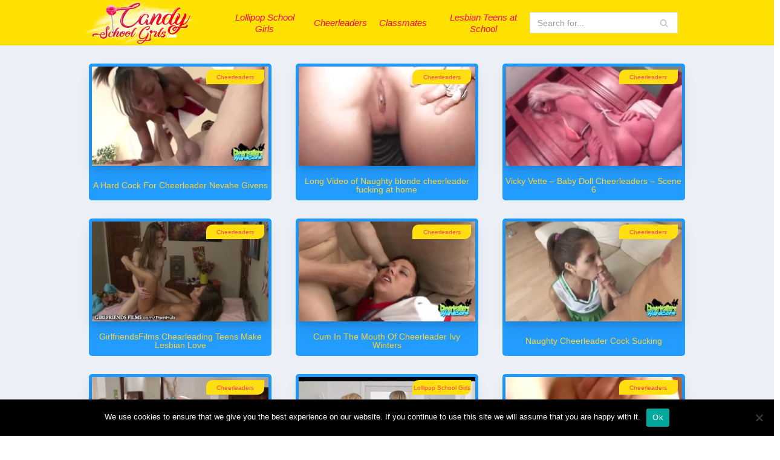

--- FILE ---
content_type: text/html; charset=UTF-8
request_url: https://candyschoolgirls.com/
body_size: 17438
content:
<!DOCTYPE html>
<html lang="en-US">

<head>
	
	<meta charset="UTF-8">
	<meta name="viewport" content="width=device-width, initial-scale=1, minimum-scale=1">
	<link rel="profile" href="https://gmpg.org/xfn/11">
		<meta name='robots' content='index, follow, max-image-preview:large, max-snippet:-1, max-video-preview:-1' />

	<!-- This site is optimized with the Yoast SEO plugin v26.8 - https://yoast.com/product/yoast-seo-wordpress/ -->
	<title>Candy School Girls porn videos | Young School Girls, Nice Classmates and dirty Cheerleaders for FREE</title>
	<meta name="description" content="- School girls suck your cock like a lollipop on this website. Lesbian teen pussy at school licking each other&#039;s holes. The cheerleading girls are fucking their coach in front of the audience. Classmates still want to get fucked." />
	<link rel="canonical" href="https://candyschoolgirls.com/" />
	<link rel="next" href="https://candyschoolgirls.com/page/2/" />
	<meta property="og:locale" content="en_US" />
	<meta property="og:type" content="website" />
	<meta property="og:description" content="- School girls suck your cock like a lollipop on this website. Lesbian teen pussy at school licking each other&#039;s holes. The cheerleading girls are fucking their coach in front of the audience. Classmates still want to get fucked." />
	<meta property="og:url" content="https://candyschoolgirls.com/" />
	<meta name="twitter:card" content="summary_large_image" />
	<script type="application/ld+json" class="yoast-schema-graph">{"@context":"https://schema.org","@graph":[{"@type":"CollectionPage","@id":"https://candyschoolgirls.com/","url":"https://candyschoolgirls.com/","name":"Candy School Girls porn videos | Young School Girls, Nice Classmates and dirty Cheerleaders for FREE","isPartOf":{"@id":"https://candyschoolgirls.com/#website"},"description":"- School girls suck your cock like a lollipop on this website. Lesbian teen pussy at school licking each other's holes. The cheerleading girls are fucking their coach in front of the audience. Classmates still want to get fucked.","breadcrumb":{"@id":"https://candyschoolgirls.com/#breadcrumb"},"inLanguage":"en-US"},{"@type":"BreadcrumbList","@id":"https://candyschoolgirls.com/#breadcrumb","itemListElement":[{"@type":"ListItem","position":1,"name":"Home"}]},{"@type":"WebSite","@id":"https://candyschoolgirls.com/#website","url":"https://candyschoolgirls.com/","name":"","description":"","potentialAction":[{"@type":"SearchAction","target":{"@type":"EntryPoint","urlTemplate":"https://candyschoolgirls.com/?s={search_term_string}"},"query-input":{"@type":"PropertyValueSpecification","valueRequired":true,"valueName":"search_term_string"}}],"inLanguage":"en-US"}]}</script>
	<!-- / Yoast SEO plugin. -->


<link rel="alternate" type="application/rss+xml" title=" &raquo; Feed" href="https://candyschoolgirls.com/feed/" />
<link rel="alternate" type="application/rss+xml" title=" &raquo; Comments Feed" href="https://candyschoolgirls.com/comments/feed/" />
<style id='wp-img-auto-sizes-contain-inline-css' type='text/css'>
img:is([sizes=auto i],[sizes^="auto," i]){contain-intrinsic-size:3000px 1500px}
/*# sourceURL=wp-img-auto-sizes-contain-inline-css */
</style>
<style id='wp-emoji-styles-inline-css' type='text/css'>

	img.wp-smiley, img.emoji {
		display: inline !important;
		border: none !important;
		box-shadow: none !important;
		height: 1em !important;
		width: 1em !important;
		margin: 0 0.07em !important;
		vertical-align: -0.1em !important;
		background: none !important;
		padding: 0 !important;
	}
/*# sourceURL=wp-emoji-styles-inline-css */
</style>
<style id='wp-block-library-inline-css' type='text/css'>
:root{--wp-block-synced-color:#7a00df;--wp-block-synced-color--rgb:122,0,223;--wp-bound-block-color:var(--wp-block-synced-color);--wp-editor-canvas-background:#ddd;--wp-admin-theme-color:#007cba;--wp-admin-theme-color--rgb:0,124,186;--wp-admin-theme-color-darker-10:#006ba1;--wp-admin-theme-color-darker-10--rgb:0,107,160.5;--wp-admin-theme-color-darker-20:#005a87;--wp-admin-theme-color-darker-20--rgb:0,90,135;--wp-admin-border-width-focus:2px}@media (min-resolution:192dpi){:root{--wp-admin-border-width-focus:1.5px}}.wp-element-button{cursor:pointer}:root .has-very-light-gray-background-color{background-color:#eee}:root .has-very-dark-gray-background-color{background-color:#313131}:root .has-very-light-gray-color{color:#eee}:root .has-very-dark-gray-color{color:#313131}:root .has-vivid-green-cyan-to-vivid-cyan-blue-gradient-background{background:linear-gradient(135deg,#00d084,#0693e3)}:root .has-purple-crush-gradient-background{background:linear-gradient(135deg,#34e2e4,#4721fb 50%,#ab1dfe)}:root .has-hazy-dawn-gradient-background{background:linear-gradient(135deg,#faaca8,#dad0ec)}:root .has-subdued-olive-gradient-background{background:linear-gradient(135deg,#fafae1,#67a671)}:root .has-atomic-cream-gradient-background{background:linear-gradient(135deg,#fdd79a,#004a59)}:root .has-nightshade-gradient-background{background:linear-gradient(135deg,#330968,#31cdcf)}:root .has-midnight-gradient-background{background:linear-gradient(135deg,#020381,#2874fc)}:root{--wp--preset--font-size--normal:16px;--wp--preset--font-size--huge:42px}.has-regular-font-size{font-size:1em}.has-larger-font-size{font-size:2.625em}.has-normal-font-size{font-size:var(--wp--preset--font-size--normal)}.has-huge-font-size{font-size:var(--wp--preset--font-size--huge)}.has-text-align-center{text-align:center}.has-text-align-left{text-align:left}.has-text-align-right{text-align:right}.has-fit-text{white-space:nowrap!important}#end-resizable-editor-section{display:none}.aligncenter{clear:both}.items-justified-left{justify-content:flex-start}.items-justified-center{justify-content:center}.items-justified-right{justify-content:flex-end}.items-justified-space-between{justify-content:space-between}.screen-reader-text{border:0;clip-path:inset(50%);height:1px;margin:-1px;overflow:hidden;padding:0;position:absolute;width:1px;word-wrap:normal!important}.screen-reader-text:focus{background-color:#ddd;clip-path:none;color:#444;display:block;font-size:1em;height:auto;left:5px;line-height:normal;padding:15px 23px 14px;text-decoration:none;top:5px;width:auto;z-index:100000}html :where(.has-border-color){border-style:solid}html :where([style*=border-top-color]){border-top-style:solid}html :where([style*=border-right-color]){border-right-style:solid}html :where([style*=border-bottom-color]){border-bottom-style:solid}html :where([style*=border-left-color]){border-left-style:solid}html :where([style*=border-width]){border-style:solid}html :where([style*=border-top-width]){border-top-style:solid}html :where([style*=border-right-width]){border-right-style:solid}html :where([style*=border-bottom-width]){border-bottom-style:solid}html :where([style*=border-left-width]){border-left-style:solid}html :where(img[class*=wp-image-]){height:auto;max-width:100%}:where(figure){margin:0 0 1em}html :where(.is-position-sticky){--wp-admin--admin-bar--position-offset:var(--wp-admin--admin-bar--height,0px)}@media screen and (max-width:600px){html :where(.is-position-sticky){--wp-admin--admin-bar--position-offset:0px}}

/*# sourceURL=wp-block-library-inline-css */
</style><style id='global-styles-inline-css' type='text/css'>
:root{--wp--preset--aspect-ratio--square: 1;--wp--preset--aspect-ratio--4-3: 4/3;--wp--preset--aspect-ratio--3-4: 3/4;--wp--preset--aspect-ratio--3-2: 3/2;--wp--preset--aspect-ratio--2-3: 2/3;--wp--preset--aspect-ratio--16-9: 16/9;--wp--preset--aspect-ratio--9-16: 9/16;--wp--preset--color--black: #000000;--wp--preset--color--cyan-bluish-gray: #abb8c3;--wp--preset--color--white: #ffffff;--wp--preset--color--pale-pink: #f78da7;--wp--preset--color--vivid-red: #cf2e2e;--wp--preset--color--luminous-vivid-orange: #ff6900;--wp--preset--color--luminous-vivid-amber: #fcb900;--wp--preset--color--light-green-cyan: #7bdcb5;--wp--preset--color--vivid-green-cyan: #00d084;--wp--preset--color--pale-cyan-blue: #8ed1fc;--wp--preset--color--vivid-cyan-blue: #0693e3;--wp--preset--color--vivid-purple: #9b51e0;--wp--preset--color--neve-link-color: var(--nv-primary-accent);--wp--preset--color--neve-link-hover-color: var(--nv-secondary-accent);--wp--preset--color--nv-site-bg: var(--nv-site-bg);--wp--preset--color--nv-light-bg: var(--nv-light-bg);--wp--preset--color--nv-dark-bg: var(--nv-dark-bg);--wp--preset--color--neve-text-color: var(--nv-text-color);--wp--preset--color--nv-text-dark-bg: var(--nv-text-dark-bg);--wp--preset--color--nv-c-1: var(--nv-c-1);--wp--preset--color--nv-c-2: var(--nv-c-2);--wp--preset--gradient--vivid-cyan-blue-to-vivid-purple: linear-gradient(135deg,rgb(6,147,227) 0%,rgb(155,81,224) 100%);--wp--preset--gradient--light-green-cyan-to-vivid-green-cyan: linear-gradient(135deg,rgb(122,220,180) 0%,rgb(0,208,130) 100%);--wp--preset--gradient--luminous-vivid-amber-to-luminous-vivid-orange: linear-gradient(135deg,rgb(252,185,0) 0%,rgb(255,105,0) 100%);--wp--preset--gradient--luminous-vivid-orange-to-vivid-red: linear-gradient(135deg,rgb(255,105,0) 0%,rgb(207,46,46) 100%);--wp--preset--gradient--very-light-gray-to-cyan-bluish-gray: linear-gradient(135deg,rgb(238,238,238) 0%,rgb(169,184,195) 100%);--wp--preset--gradient--cool-to-warm-spectrum: linear-gradient(135deg,rgb(74,234,220) 0%,rgb(151,120,209) 20%,rgb(207,42,186) 40%,rgb(238,44,130) 60%,rgb(251,105,98) 80%,rgb(254,248,76) 100%);--wp--preset--gradient--blush-light-purple: linear-gradient(135deg,rgb(255,206,236) 0%,rgb(152,150,240) 100%);--wp--preset--gradient--blush-bordeaux: linear-gradient(135deg,rgb(254,205,165) 0%,rgb(254,45,45) 50%,rgb(107,0,62) 100%);--wp--preset--gradient--luminous-dusk: linear-gradient(135deg,rgb(255,203,112) 0%,rgb(199,81,192) 50%,rgb(65,88,208) 100%);--wp--preset--gradient--pale-ocean: linear-gradient(135deg,rgb(255,245,203) 0%,rgb(182,227,212) 50%,rgb(51,167,181) 100%);--wp--preset--gradient--electric-grass: linear-gradient(135deg,rgb(202,248,128) 0%,rgb(113,206,126) 100%);--wp--preset--gradient--midnight: linear-gradient(135deg,rgb(2,3,129) 0%,rgb(40,116,252) 100%);--wp--preset--font-size--small: 13px;--wp--preset--font-size--medium: 20px;--wp--preset--font-size--large: 36px;--wp--preset--font-size--x-large: 42px;--wp--preset--spacing--20: 0.44rem;--wp--preset--spacing--30: 0.67rem;--wp--preset--spacing--40: 1rem;--wp--preset--spacing--50: 1.5rem;--wp--preset--spacing--60: 2.25rem;--wp--preset--spacing--70: 3.38rem;--wp--preset--spacing--80: 5.06rem;--wp--preset--shadow--natural: 6px 6px 9px rgba(0, 0, 0, 0.2);--wp--preset--shadow--deep: 12px 12px 50px rgba(0, 0, 0, 0.4);--wp--preset--shadow--sharp: 6px 6px 0px rgba(0, 0, 0, 0.2);--wp--preset--shadow--outlined: 6px 6px 0px -3px rgb(255, 255, 255), 6px 6px rgb(0, 0, 0);--wp--preset--shadow--crisp: 6px 6px 0px rgb(0, 0, 0);}:where(.is-layout-flex){gap: 0.5em;}:where(.is-layout-grid){gap: 0.5em;}body .is-layout-flex{display: flex;}.is-layout-flex{flex-wrap: wrap;align-items: center;}.is-layout-flex > :is(*, div){margin: 0;}body .is-layout-grid{display: grid;}.is-layout-grid > :is(*, div){margin: 0;}:where(.wp-block-columns.is-layout-flex){gap: 2em;}:where(.wp-block-columns.is-layout-grid){gap: 2em;}:where(.wp-block-post-template.is-layout-flex){gap: 1.25em;}:where(.wp-block-post-template.is-layout-grid){gap: 1.25em;}.has-black-color{color: var(--wp--preset--color--black) !important;}.has-cyan-bluish-gray-color{color: var(--wp--preset--color--cyan-bluish-gray) !important;}.has-white-color{color: var(--wp--preset--color--white) !important;}.has-pale-pink-color{color: var(--wp--preset--color--pale-pink) !important;}.has-vivid-red-color{color: var(--wp--preset--color--vivid-red) !important;}.has-luminous-vivid-orange-color{color: var(--wp--preset--color--luminous-vivid-orange) !important;}.has-luminous-vivid-amber-color{color: var(--wp--preset--color--luminous-vivid-amber) !important;}.has-light-green-cyan-color{color: var(--wp--preset--color--light-green-cyan) !important;}.has-vivid-green-cyan-color{color: var(--wp--preset--color--vivid-green-cyan) !important;}.has-pale-cyan-blue-color{color: var(--wp--preset--color--pale-cyan-blue) !important;}.has-vivid-cyan-blue-color{color: var(--wp--preset--color--vivid-cyan-blue) !important;}.has-vivid-purple-color{color: var(--wp--preset--color--vivid-purple) !important;}.has-black-background-color{background-color: var(--wp--preset--color--black) !important;}.has-cyan-bluish-gray-background-color{background-color: var(--wp--preset--color--cyan-bluish-gray) !important;}.has-white-background-color{background-color: var(--wp--preset--color--white) !important;}.has-pale-pink-background-color{background-color: var(--wp--preset--color--pale-pink) !important;}.has-vivid-red-background-color{background-color: var(--wp--preset--color--vivid-red) !important;}.has-luminous-vivid-orange-background-color{background-color: var(--wp--preset--color--luminous-vivid-orange) !important;}.has-luminous-vivid-amber-background-color{background-color: var(--wp--preset--color--luminous-vivid-amber) !important;}.has-light-green-cyan-background-color{background-color: var(--wp--preset--color--light-green-cyan) !important;}.has-vivid-green-cyan-background-color{background-color: var(--wp--preset--color--vivid-green-cyan) !important;}.has-pale-cyan-blue-background-color{background-color: var(--wp--preset--color--pale-cyan-blue) !important;}.has-vivid-cyan-blue-background-color{background-color: var(--wp--preset--color--vivid-cyan-blue) !important;}.has-vivid-purple-background-color{background-color: var(--wp--preset--color--vivid-purple) !important;}.has-black-border-color{border-color: var(--wp--preset--color--black) !important;}.has-cyan-bluish-gray-border-color{border-color: var(--wp--preset--color--cyan-bluish-gray) !important;}.has-white-border-color{border-color: var(--wp--preset--color--white) !important;}.has-pale-pink-border-color{border-color: var(--wp--preset--color--pale-pink) !important;}.has-vivid-red-border-color{border-color: var(--wp--preset--color--vivid-red) !important;}.has-luminous-vivid-orange-border-color{border-color: var(--wp--preset--color--luminous-vivid-orange) !important;}.has-luminous-vivid-amber-border-color{border-color: var(--wp--preset--color--luminous-vivid-amber) !important;}.has-light-green-cyan-border-color{border-color: var(--wp--preset--color--light-green-cyan) !important;}.has-vivid-green-cyan-border-color{border-color: var(--wp--preset--color--vivid-green-cyan) !important;}.has-pale-cyan-blue-border-color{border-color: var(--wp--preset--color--pale-cyan-blue) !important;}.has-vivid-cyan-blue-border-color{border-color: var(--wp--preset--color--vivid-cyan-blue) !important;}.has-vivid-purple-border-color{border-color: var(--wp--preset--color--vivid-purple) !important;}.has-vivid-cyan-blue-to-vivid-purple-gradient-background{background: var(--wp--preset--gradient--vivid-cyan-blue-to-vivid-purple) !important;}.has-light-green-cyan-to-vivid-green-cyan-gradient-background{background: var(--wp--preset--gradient--light-green-cyan-to-vivid-green-cyan) !important;}.has-luminous-vivid-amber-to-luminous-vivid-orange-gradient-background{background: var(--wp--preset--gradient--luminous-vivid-amber-to-luminous-vivid-orange) !important;}.has-luminous-vivid-orange-to-vivid-red-gradient-background{background: var(--wp--preset--gradient--luminous-vivid-orange-to-vivid-red) !important;}.has-very-light-gray-to-cyan-bluish-gray-gradient-background{background: var(--wp--preset--gradient--very-light-gray-to-cyan-bluish-gray) !important;}.has-cool-to-warm-spectrum-gradient-background{background: var(--wp--preset--gradient--cool-to-warm-spectrum) !important;}.has-blush-light-purple-gradient-background{background: var(--wp--preset--gradient--blush-light-purple) !important;}.has-blush-bordeaux-gradient-background{background: var(--wp--preset--gradient--blush-bordeaux) !important;}.has-luminous-dusk-gradient-background{background: var(--wp--preset--gradient--luminous-dusk) !important;}.has-pale-ocean-gradient-background{background: var(--wp--preset--gradient--pale-ocean) !important;}.has-electric-grass-gradient-background{background: var(--wp--preset--gradient--electric-grass) !important;}.has-midnight-gradient-background{background: var(--wp--preset--gradient--midnight) !important;}.has-small-font-size{font-size: var(--wp--preset--font-size--small) !important;}.has-medium-font-size{font-size: var(--wp--preset--font-size--medium) !important;}.has-large-font-size{font-size: var(--wp--preset--font-size--large) !important;}.has-x-large-font-size{font-size: var(--wp--preset--font-size--x-large) !important;}
/*# sourceURL=global-styles-inline-css */
</style>

<style id='classic-theme-styles-inline-css' type='text/css'>
/*! This file is auto-generated */
.wp-block-button__link{color:#fff;background-color:#32373c;border-radius:9999px;box-shadow:none;text-decoration:none;padding:calc(.667em + 2px) calc(1.333em + 2px);font-size:1.125em}.wp-block-file__button{background:#32373c;color:#fff;text-decoration:none}
/*# sourceURL=/wp-includes/css/classic-themes.min.css */
</style>
<link rel='stylesheet' id='cookie-notice-front-css' href='https://candyschoolgirls.com/wp-content/plugins/cookie-notice/css/front.min.css?ver=2.5.11' type='text/css' media='all' />
<link rel='stylesheet' id='neve-style-css' href='https://candyschoolgirls.com/wp-content/themes/neve/assets/css/style-legacy.min.css?ver=3.2.5' type='text/css' media='all' />
<style id='neve-style-inline-css' type='text/css'>
.header-menu-sidebar-inner li.menu-item-nav-search { display: none; }
		[data-row-id] .row { display: flex !important; align-items: center; flex-wrap: unset;}
		@media (max-width: 960px) { .footer--row .row { flex-direction: column; } }
.nv-meta-list li.meta:not(:last-child):after { content:"/" }
 .container{ max-width: 748px; } .has-neve-button-color-color{ color: #0366d6!important; } .has-neve-button-color-background-color{ background-color: #0366d6!important; } .alignfull > [class*="__inner-container"], .alignwide > [class*="__inner-container"]{ max-width:718px;margin:auto } .button.button-primary, button, input[type=button], .btn, input[type="submit"], /* Buttons in navigation */ ul[id^="nv-primary-navigation"] li.button.button-primary > a, .menu li.button.button-primary > a, .wp-block-button.is-style-primary .wp-block-button__link, .wc-block-grid .wp-block-button .wp-block-button__link, form input[type="submit"], form button[type="submit"]{ background-color: #0366d6;color: #ffffff;border-radius:3px 3px 3px 3px;border:none;border-width:1px 1px 1px 1px; } .button.button-primary:hover, ul[id^="nv-primary-navigation"] li.button.button-primary > a:hover, .menu li.button.button-primary > a:hover, .wp-block-button.is-style-primary .wp-block-button__link:hover, .wc-block-grid .wp-block-button .wp-block-button__link:hover, form input[type="submit"]:hover, form button[type="submit"]:hover{ background-color: #0366d6;color: #ffffff; } .button.button-secondary:not(.secondary-default), .wp-block-button.is-style-secondary .wp-block-button__link{ background-color: var(--nv-primary-accent);color: #ffffff;border-radius:3px 3px 3px 3px;border:none;border-width:1px 1px 1px 1px; } .button.button-secondary.secondary-default{ background-color: var(--nv-primary-accent);color: #ffffff;border-radius:3px 3px 3px 3px;border:none;border-width:1px 1px 1px 1px; } .button.button-secondary:not(.secondary-default):hover, .wp-block-button.is-style-secondary .wp-block-button__link:hover{ background-color: var(--nv-primary-accent);color: #ffffff; } .button.button-secondary.secondary-default:hover{ background-color: var(--nv-primary-accent);color: #ffffff; } .nv-post-thumbnail-wrap img{ box-shadow:0 10px 20px rgba(0, 0, 0, 0.1), 0 4px 8px rgba(0, 0, 0, 0.1); } form input:read-write, form textarea, form select, form select option, form.wp-block-search input.wp-block-search__input, .widget select{ color: var(--nv-text-color); } form.search-form input:read-write{ padding-right:45px !important; } .global-styled{ --bgcolor: var(--nv-site-bg); } .header-main-inner,.header-main-inner a:not(.button),.header-main-inner .navbar-toggle{ color: var(--nv-text-color); } .header-main-inner .nv-icon svg,.header-main-inner .nv-contact-list svg{ fill: var(--nv-text-color); } .header-main-inner .icon-bar{ background-color: var(--nv-text-color); } .hfg_header .header-main-inner .nav-ul .sub-menu{ background-color: #ffffff; } .hfg_header .header-main-inner{ background-color: #ffffff; } .header-menu-sidebar .header-menu-sidebar-bg,.header-menu-sidebar .header-menu-sidebar-bg a:not(.button),.header-menu-sidebar .header-menu-sidebar-bg .navbar-toggle{ color: var(--nv-text-color); } .header-menu-sidebar .header-menu-sidebar-bg .nv-icon svg,.header-menu-sidebar .header-menu-sidebar-bg .nv-contact-list svg{ fill: var(--nv-text-color); } .header-menu-sidebar .header-menu-sidebar-bg .icon-bar{ background-color: var(--nv-text-color); } .hfg_header .header-menu-sidebar .header-menu-sidebar-bg .nav-ul .sub-menu{ background-color: var(--nv-site-bg); } .hfg_header .header-menu-sidebar .header-menu-sidebar-bg{ background-color: var(--nv-site-bg); } .builder-item--logo .site-logo img{ max-width: 120px; } .builder-item--logo .site-logo{ padding:10px 0px 10px 0px; } .builder-item--logo{ margin:0px 0px 0px 0px; } .builder-item--nav-icon .navbar-toggle{ padding:10px 15px 10px 15px; } .builder-item--nav-icon{ margin:0px 0px 0px 0px; } .builder-item--primary-menu .nav-menu-primary > .nav-ul li:not(.woocommerce-mini-cart-item) > a,.builder-item--primary-menu .nav-menu-primary > .nav-ul .has-caret > a,.builder-item--primary-menu .nav-menu-primary > .nav-ul .neve-mm-heading span,.builder-item--primary-menu .nav-menu-primary > .nav-ul .has-caret{ color: #f60958; } .builder-item--primary-menu .nav-menu-primary > .nav-ul li:not(.woocommerce-mini-cart-item) > a:after,.builder-item--primary-menu .nav-menu-primary > .nav-ul li > .has-caret > a:after{ background-color: #15adff; } .builder-item--primary-menu .nav-menu-primary > .nav-ul li:not(.woocommerce-mini-cart-item):hover > a,.builder-item--primary-menu .nav-menu-primary > .nav-ul li:hover > .has-caret > a,.builder-item--primary-menu .nav-menu-primary > .nav-ul li:hover > .has-caret{ color: #15adff; } .builder-item--primary-menu .nav-menu-primary > .nav-ul li:hover > .has-caret svg{ fill: #15adff; } .builder-item--primary-menu .nav-menu-primary > .nav-ul li.current-menu-item > a,.builder-item--primary-menu .nav-menu-primary > .nav-ul li.current_page_item > a,.builder-item--primary-menu .nav-menu-primary > .nav-ul li.current_page_item > .has-caret > a{ color: var(--nv-primary-accent); } .builder-item--primary-menu .nav-menu-primary > .nav-ul li.current-menu-item > .has-caret svg{ fill: var(--nv-primary-accent); } .builder-item--primary-menu .nav-ul > li:not(:last-of-type){ margin-right:20px; } .builder-item--primary-menu .style-full-height .nav-ul li:not(.menu-item-nav-search):not(.menu-item-nav-cart):hover > a:after{ width: calc(100% + 20px); } .builder-item--primary-menu .nav-ul li a, .builder-item--primary-menu .neve-mm-heading span{ min-height: 25px; } .builder-item--primary-menu{ font-size: 1em; line-height: 1.6em; letter-spacing: 0px; font-weight: 500; text-transform: none;padding:0px 0px 0px 0px;margin:0px 0px 0px 0px; } .builder-item--primary-menu svg{ width: 1em;height: 1em; } .builder-item--header_search > .search-field form input[type=submit],.builder-item--header_search > .search-field form .nv-search-icon-wrap{ width: 14px; } .builder-item--header_search > .search-field form input[type=search]{ height: 40px; font-size: 14px;padding-right:45px;border-width:1px 1px 1px 1px;border-radius:1px 1px 1px 1px; } .builder-item--header_search > .search-field form .nv-search-icon-wrap .nv-icon svg{ width: 14px;height: 14px; } .builder-item--header_search > .search-field form{ padding:0px 0px 0px 0px; } .builder-item--header_search{ margin:0px 0px 0px 0px; } .footer-top-inner{ background-color: var(--nv-site-bg); } .footer-top-inner,.footer-top-inner a:not(.button),.footer-top-inner .navbar-toggle{ color: var(--nv-text-color); } .footer-top-inner .nv-icon svg,.footer-top-inner .nv-contact-list svg{ fill: var(--nv-text-color); } .footer-top-inner .icon-bar{ background-color: var(--nv-text-color); } .footer-top-inner .nav-ul .sub-menu{ background-color: var(--nv-site-bg); } .footer-bottom-inner,.footer-bottom-inner a:not(.button),.footer-bottom-inner .navbar-toggle{ color: var(--nv-text-color); } .footer-bottom-inner .nv-icon svg,.footer-bottom-inner .nv-contact-list svg{ fill: var(--nv-text-color); } .footer-bottom-inner .icon-bar{ background-color: var(--nv-text-color); } .builder-item--footer-one-widgets{ padding:0px 0px 0px 0px;margin:0px 0px 0px 0px; } .builder-item--footer_copyright{ font-size: 1em; line-height: 1.6em; letter-spacing: 0px; font-weight: 500; text-transform: none;padding:0px 0px 0px 0px;margin:0px 0px 0px 0px; } .builder-item--footer_copyright svg{ width: 1em;height: 1em; } @media(min-width: 576px){ .container{ max-width: 992px; } .builder-item--logo .site-logo img{ max-width: 120px; } .builder-item--logo .site-logo{ padding:10px 0px 10px 0px; } .builder-item--logo{ margin:0px 0px 0px 0px; } .builder-item--nav-icon .navbar-toggle{ padding:10px 15px 10px 15px; } .builder-item--nav-icon{ margin:0px 0px 0px 0px; } .builder-item--primary-menu .nav-ul > li:not(:last-of-type){ margin-right:20px; } .builder-item--primary-menu .style-full-height .nav-ul li:not(.menu-item-nav-search):not(.menu-item-nav-cart):hover > a:after{ width: calc(100% + 20px); } .builder-item--primary-menu .nav-ul li a, .builder-item--primary-menu .neve-mm-heading span{ min-height: 25px; } .builder-item--primary-menu{ font-size: 1em; line-height: 1.6em; letter-spacing: 0px;padding:0px 0px 0px 0px;margin:0px 0px 0px 0px; } .builder-item--primary-menu svg{ width: 1em;height: 1em; } .builder-item--header_search > .search-field form input[type=submit],.builder-item--header_search > .search-field form .nv-search-icon-wrap{ width: 14px; } .builder-item--header_search > .search-field form input[type=search]{ height: 40px; font-size: 14px;padding-right:45px;border-width:1px 1px 1px 1px;border-radius:1px 1px 1px 1px; } .builder-item--header_search > .search-field form .nv-search-icon-wrap .nv-icon svg{ width: 14px;height: 14px; } .builder-item--header_search > .search-field form{ padding:0px 0px 0px 0px; } .builder-item--header_search{ margin:0px 0px 0px 0px; } .builder-item--footer-one-widgets{ padding:0px 0px 0px 0px;margin:0px 0px 0px 0px; } .builder-item--footer_copyright{ font-size: 1em; line-height: 1.6em; letter-spacing: 0px;padding:0px 0px 0px 0px;margin:0px 0px 0px 0px; } .builder-item--footer_copyright svg{ width: 1em;height: 1em; } }@media(min-width: 960px){ .container{ max-width: 1025px; } #content .container .col, #content .container-fluid .col{ max-width: 65%; } .alignfull > [class*="__inner-container"], .alignwide > [class*="__inner-container"]{ max-width:636px } .container-fluid .alignfull > [class*="__inner-container"], .container-fluid .alignwide > [class*="__inner-container"]{ max-width:calc(65% + 15px) } .nv-sidebar-wrap, .nv-sidebar-wrap.shop-sidebar{ max-width: 35%; } .builder-item--logo .site-logo img{ max-width: 219px; } .builder-item--logo .site-logo{ padding:10px 0px 10px 0px; } .builder-item--logo{ margin:0px 0px 0px 0px; } .builder-item--nav-icon .navbar-toggle{ padding:10px 15px 10px 15px; } .builder-item--nav-icon{ margin:0px 0px 0px 0px; } .builder-item--primary-menu .nav-ul > li:not(:last-of-type){ margin-right:20px; } .builder-item--primary-menu .style-full-height .nav-ul li:not(.menu-item-nav-search):not(.menu-item-nav-cart) > a:after{ left:-10px;right:-10px } .builder-item--primary-menu .style-full-height .nav-ul li:not(.menu-item-nav-search):not(.menu-item-nav-cart):hover > a:after{ width: calc(100% + 20px); } .builder-item--primary-menu .nav-ul li a, .builder-item--primary-menu .neve-mm-heading span{ min-height: 25px; } .builder-item--primary-menu{ font-size: 1em; line-height: 1.6em; letter-spacing: 0px;padding:0px 0px 0px 0px;margin:0px 0px 0px 0px; } .builder-item--primary-menu svg{ width: 1em;height: 1em; } .builder-item--header_search > .search-field form input[type=submit],.builder-item--header_search > .search-field form .nv-search-icon-wrap{ width: 14px; } .builder-item--header_search > .search-field form input[type=search]{ height: 35px; font-size: 14px;padding-right:45px;border-width:1px 1px 1px 1px;border-radius:1px 1px 1px 1px; } .builder-item--header_search > .search-field form .nv-search-icon-wrap .nv-icon svg{ width: 14px;height: 14px; } .builder-item--header_search > .search-field form{ padding:0px 0px 0px 0px; } .builder-item--header_search{ margin:0px 0px 0px 0px; } .builder-item--footer-one-widgets{ padding:0px 0px 0px 0px;margin:0px 0px 0px 0px; } .builder-item--footer_copyright{ font-size: 1em; line-height: 1.6em; letter-spacing: 0px;padding:0px 0px 0px 0px;margin:0px 0px 0px 0px; } .builder-item--footer_copyright svg{ width: 1em;height: 1em; } }:root{--nv-primary-accent:#0366d6;--nv-secondary-accent:#0e509a;--nv-site-bg:#ffffff;--nv-light-bg:#ededed;--nv-dark-bg:#14171c;--nv-text-color:#393939;--nv-text-dark-bg:#ffffff;--nv-c-1:#77b978;--nv-c-2:#f37262;--nv-fallback-ff:Arial, Helvetica, sans-serif;}
/*# sourceURL=neve-style-inline-css */
</style>
<link rel="https://api.w.org/" href="https://candyschoolgirls.com/wp-json/" /><link rel="EditURI" type="application/rsd+xml" title="RSD" href="https://candyschoolgirls.com/xmlrpc.php?rsd" />
<meta name="generator" content="WordPress 6.9" />
<!-- Google tag (gtag.js) -->
<script async src="https://www.googletagmanager.com/gtag/js?id=G-RL52NGJ6ZW" type="059e8643bf54b03a8738b7ec-text/javascript"></script>
<script type="059e8643bf54b03a8738b7ec-text/javascript">
  window.dataLayer = window.dataLayer || [];
  function gtag(){dataLayer.push(arguments);}
  gtag('js', new Date());

  gtag('config', 'G-RL52NGJ6ZW');
		gtag('config', 'G-HTDSZ44J22');
</script><script type="059e8643bf54b03a8738b7ec-application/javascript">
    var ad_idzone = "4051652",
    ad_popup_fallback = false,
    ad_popup_force = false,
    ad_chrome_enabled = true,
    ad_new_tab = false,
    ad_frequency_period = 720,
    ad_frequency_count = 1,
    ad_trigger_method = 3,
    ad_t_venor = false;
</script>
<script type="059e8643bf54b03a8738b7ec-application/javascript" src="https://a.realsrv.com/popunder1000.js"></script><meta name="exoclick-site-verification" content="62c8a11fe52e80f08a52e7661946f19e"><link rel="icon" href="https://candyschoolgirls.com/wp-content/uploads/2020/10/cropped-candy_school_girls_red-32x32.png" sizes="32x32" />
<link rel="icon" href="https://candyschoolgirls.com/wp-content/uploads/2020/10/cropped-candy_school_girls_red-192x192.png" sizes="192x192" />
<link rel="apple-touch-icon" href="https://candyschoolgirls.com/wp-content/uploads/2020/10/cropped-candy_school_girls_red-180x180.png" />
<meta name="msapplication-TileImage" content="https://candyschoolgirls.com/wp-content/uploads/2020/10/cropped-candy_school_girls_red-270x270.png" />
<style id="yellow-pencil">  /*  	The following CSS codes are created by the YellowPencil plugin.  	https://yellowpencil.waspthemes.com/  */  body .archive-container .nv-sidebar-wrap{padding-right:5px;}body .wrapper #content .archive-container .row .nv-sidebar-wrap #secondary .widget .textwidget .text-center{width:70% !important;}body #secondary{width:72% !important;}body .wrapper #content .archive-container .row .nv-sidebar-wrap{width:70% !important;}body #secondary .widget{min-height:166px;width:132%;text-align:left;}body #header-grid .header-bottom .header-bottom-inner{background-color:transparent;margin-left:auto;margin-right:auto;-ms-flex-line-pack:center;align-content:center;text-align:justify;background-color:transparent;margin-left:auto;margin-right:auto;-ms-flex-line-pack:center;align-content:center;text-align:justify;border-style:none;width:100%;-webkit-box-sizing:border-box;box-sizing:border-box;-ms-flex-wrap:nowrap;flex-wrap:nowrap;-webkit-box-pack:center;-ms-flex-pack:center;justify-content:center;}body .archive-container .nv-index-posts .posts-wrapper{padding-bottom: 0px;margin-right:auto;}body .archive-container .nv-index-posts{padding-left:0px;padding-right:0px;margin-left:0px;margin-right:0px;position:relative;-webkit-box-sizing:border-box;box-sizing:border-box;}body #content .archive-container > .row{margin-left:auto;margin-right:auto;-webkit-box-pack:normal;-ms-flex-pack:normal;justify-content:normal;}body .wrapper #content .archive-container .row .nv-sidebar-wrap #secondary .widget .textwidget .text-center a img{width:auto !important;height:auto !important;width:auto !important;height:auto !important;}body #secondary .widget .tagcloud{text-align:justify;}body .wrapper .header #header-grid .header-bottom .header-bottom-inner{height:auto !important;}body .wrapper #content .archive-container{margin-right:auto !important;}body .posts-wrapper .hentry .content{margin-bottom:0px;padding-left:5px;padding-top:5px;border-top-left-radius:5px;border-top-right-radius:5px;border-bottom-left-radius:5px;border-bottom-right-radius:5px;position:relative;-webkit-box-orient:column;-webkit-box-direction:column;-ms-flex-direction:column;flex-direction:column;padding-bottom:1px;}body .posts-wrapper .hentry ul{left:64%;-webkit-box-sizing:content-box;box-sizing:content-box;min-width:0px;min-height:0px;-ms-flex-negative:0;flex-shrink:0;margin-top:0px !important;background-position-x:50%;}body .posts-wrapper .category a{font-weight:500;font-size:10px;position:relative;top:5px;}body .wrapper #content .archive-container .row .nv-index-posts .posts-wrapper .hentry .article-content-col .content ul{width:32% !important;bottom:auto !important;}.posts-wrapper .category a:hover{color:#ffffff;}body .posts-wrapper .hentry h2{text-align:center;}body #header-grid .header-main .site-logo{position:relative;-ms-flex-wrap:nowrap;flex-wrap:nowrap;-webkit-box-pack:normal;-ms-flex-pack:normal;justify-content:normal;-webkit-box-align:normal;-ms-flex-align:normal;align-items:normal;}body #header-grid a img{-webkit-box-flex:0;-ms-flex-positive:0;flex-grow:0;-ms-flex-negative:1;flex-shrink:1;-ms-flex-item-align:auto;-ms-grid-row-align:auto;align-self:auto;}body .wrapper .header #header-grid .header-main .header-main-inner .container .row--wrapper .builder-item .builder-item--logo .site-logo{width:auto !important;}body .posts-wrapper p{margin-bottom:10px;width:95%;}body .wrapper #content .archive-container .row .nv-index-posts .posts-wrapper .winp-text-snippet-container p{margin-left:auto !important;margin-right:auto !important;}body .nv-index-posts .posts-wrapper .playericon{background-image:url("https://youngjapaneseporn.com/wp-content/uploads/2020/10/play.png");background-repeat:no-repeat;background-size:40px 40px;background-attachment:scroll;-ms-flex-item-align:auto;-ms-grid-row-align:auto;align-self:auto;height:40px;width:40px;margin-right:auto;margin-left:auto;-webkit-box-sizing:border-box;box-sizing:border-box;-ms-flex-negative:0;flex-shrink:0;position:relative;-webkit-box-flex:1;-ms-flex-positive:1;flex-grow:1;bottom:0px;right:0px;-ms-flex-preferred-size:auto;flex-basis:auto;-webkit-background-clip:border-box;background-clip:border-box;color:rgb(64, 66, 72);top:0px;left:0px;z-index:10;}.wrapper{min-width:300px;margin-left:auto;margin-right:auto;}.wrapper #content .archive-container .row .nv-index-posts .posts-wrapper .hentry .article-content-col .content .nv-meta-list li{width:auto !important;height:auto !important;}.posts-wrapper .entry-title a{font-size:14px;line-height:1em;color:#fdd12e;font-weight:400;}.posts-wrapper .hentry h2{line-height:1em;padding-bottom:10px;}.posts-wrapper .hentry ul{font-size:13px;-ms-flex-item-align:auto;-ms-grid-row-align:auto;align-self:auto;line-height:1em;text-align:center;text-transform:none;position:absolute;top:10px;background-color:#ffdf0f;background-repeat:no-repeat;-webkit-box-sizing:border-box !important;box-sizing:border-box !important;border-top-right-radius:0px;border-top-left-radius:10px;border-bottom-right-radius:10px;border-bottom-left-radius:0px;}.posts-wrapper .hentry li{position:relative;top:auto;left:auto;}.posts-wrapper .category a{color:#f90091;}.posts-wrapper .hentry .content{background-color:#239cff;border-style:none;-ms-flex-negative:1;flex-shrink:1;-ms-flex-wrap:wrap;flex-wrap:wrap;-webkit-box-orient:row !important;-webkit-box-direction:row !important;-ms-flex-direction:row !important;flex-direction:row !important;-webkit-box-flex:0;-ms-flex-positive:0;flex-grow:0;-ms-flex-preferred-size:auto;flex-basis:auto;-webkit-box-pack:center;-ms-flex-pack:center;justify-content:center;width:302px;padding-right:5px;}.wrapper #content .archive-container .row .nv-index-posts .posts-wrapper .hentry .article-content-col .content h2{height:auto !important;}#content{background-color:#edeff7;background-position-x:85%;background-repeat:repeat;color:rgb(64, 66, 72);-webkit-background-clip:border-box;background-clip:border-box;background-position-y:11%;background-size:auto;}#header-grid .header-main .header-main-inner{background-color:#ffe100;height:75px;}.wrapper #content .archive-container .row .nv-index-posts .posts-wrapper .hentry .article-content-col .content ul{height:auto !important;}.wrapper #content .archive-container .row .nv-index-posts .posts-wrapper .hentry .article-content-col .content{height:auto !important;}#header-grid .header-main .builder-item{padding-left:0px;padding-right:0px;}.archive-container .nv-index-posts{width:100% !important;}.posts-wrapper .nv-post-thumbnail-wrap a{width:auto;height:auto;}.wrapper #content .archive-container .row .nv-index-posts .posts-wrapper .hentry .article-content-col .content .nv-post-thumbnail-wrap a img{width:404px !important;}.wrapper #content .archive-container{margin-left:auto !important;}#content .archive-container{padding-left:0px;padding-right:0px;}#header-grid .header-main .row--wrapper{max-width:1025px;}.wrapper .header #header-grid .header-main .header-main-inner .container .row--wrapper{width:100% !important;}.nv-index-posts .posts-wrapper article{padding-right:0px;padding-left:0px;-webkit-box-pack:center;-ms-flex-pack:center;justify-content:center;margin-right:auto;}.wrapper #content .archive-container .row .nv-index-posts .posts-wrapper .hentry .article-content-col{width:auto !important;}.wrapper #content .archive-container .row .nv-index-posts .posts-wrapper article{width:auto !important;margin-left:auto !important;}.archive-container .nv-index-posts .posts-wrapper{margin-left:auto;}.wrapper #content .archive-container .row .nv-index-posts .posts-wrapper{width:100% !important;}#cb-row--footer-bottom .footer-bottom-inner{background-color:transparent;}.hfg-grid-bottom .builder-item .component-wrap{color:#f60958;position:static;display:block;visibility:visible;text-align:center;}#nv-primary-navigation-main .menu-item a{color:#f60958;font-size:15px;line-height:1.3em;font-style:italic;text-transform:none;text-align:center;}.hfg-grid-bottom .builder-item .builder-item--footer_copyright{text-align:justify;text-transform:none;}#nv-primary-navigation-main{font-size:8px;line-height:1em;-webkit-box-align:normal;-ms-flex-align:normal;align-items:normal;-webkit-box-pack:flex-start;-ms-flex-pack:flex-start;justify-content:flex-start;-ms-flex-line-pack:normal;align-content:normal;-ms-flex-wrap:nowrap;flex-wrap:nowrap;-webkit-box-orient:row;-webkit-box-direction:row;-ms-flex-direction:row;flex-direction:row;text-align:center;}.nv-index-posts li .current{background-color:#ffffff;padding-left:10px;padding-right:10px;border-top-left-radius:10px;border-top-right-radius:10px;border-bottom-left-radius:10px;border-bottom-right-radius:10px;}.nv-index-posts .page-numbers li{background-color:transparent;padding-right:20px !important;}.wrapper .nv-index-posts .page-numbers li{padding-left:20px !important;}.archive-container .row .nv-index-posts > ul{border-top-left-radius:10px;border-top-right-radius:10px;border-bottom-left-radius:10px;border-bottom-right-radius:10px;margin-left:auto;margin-right:auto;}.archive-container .nv-sidebar-wrap{display:none;}#cb-row--footer-top .footer-top-inner{background-color:transparent;}#site-footer{background-color:#ffe100;}#menu-footer-menu .menu-item a{color:#f60958;font-weight:600;font-size:22px;}.hfg_footer .hfg-grid-top{height:31px;margin-left:0px;margin-right:0px;}#menu-footer-menu li{margin-top:0px;height:26px;}.hfg_footer .hfg-grid-bottom{margin-left:0px;margin-right:0px;}#colophon .row{margin-left:auto;margin-right:auto;background-color:transparent !important;}#colophon{margin-left:auto !important;margin-right:auto !important;}#colophon .row .site-info > div{background-color:transparent !important;}@media (max-width:959px){body .nv-index-posts .posts-wrapper article{padding-left:0px;margin-bottom:30px;margin-bottom:30px;padding-right:0px;-ms-flex-preferred-size:33%;flex-basis:33%;max-width:none;width:50%;-webkit-box-orient:row;-webkit-box-direction:row;-ms-flex-direction:row;flex-direction:row;}body .posts-wrapper .entry-title a{font-size:13px;font-weight:400;}body .posts-wrapper .hentry .article-content-col{padding-left:10px;padding-right:10px;-webkit-box-sizing:border-box;box-sizing:border-box;padding-top:0px;padding-bottom:0px;-ms-flex-negative:1;flex-shrink:1;}body .posts-wrapper .hentry .content{-ms-flex-wrap:wrap;flex-wrap:wrap;margin-left:5px;margin-right:5px;margin-top:0px;padding-bottom:5px;padding-top:5px;-ms-flex-preferred-size:100%;flex-basis:100%;-webkit-box-flex:1;-ms-flex-positive:1;flex-grow:1;-ms-flex-negative:0;flex-shrink:0;-webkit-box-pack:normal;-ms-flex-pack:normal;justify-content:normal;-webkit-box-align:normal;-ms-flex-align:normal;align-items:normal;-webkit-box-orient:row;-webkit-box-direction:row;-ms-flex-direction:row;flex-direction:row;padding-left:5px;width:100%;}body #secondary{width:100% !important;height:auto !important;}body #secondary .widget{width:100%;min-height:1px;}#secondary .widget iframe{width:100%;}.archive-container .nv-index-posts .posts-wrapper{margin-left:auto;margin-right:auto;}.wrapper #content .archive-container .row .nv-index-posts .posts-wrapper .hentry .article-content-col{width:auto !important;}.wrapper #content .archive-container .row .nv-index-posts .posts-wrapper .hentry .article-content-col .content{height:auto !important;}.posts-wrapper .hentry .content{max-height:none;}.posts-wrapper .hentry ul{min-height:36px !important;}.wrapper #content .archive-container .row .nv-index-posts .posts-wrapper .hentry .article-content-col .content ul{left:60% !important;}.posts-wrapper .entry-title a{line-height:1em;}.posts-wrapper .hentry h2{line-height:1em;font-size:16px;}}@media (max-width:576px){body #secondary{width:100% !important;height:auto !important;}body #secondary .widget{width:100%;min-height:1px;}body .posts-wrapper .hentry ul{margin-left:0px;padding-top:0px;padding-bottom:10px;position:absolute;-ms-flex-item-align:auto;-ms-grid-row-align:auto;align-self:auto;-webkit-box-flex:0;-ms-flex-positive:0;flex-grow:0;top:6%;}body .nv-index-posts .posts-wrapper article{padding-left:0px;margin-bottom:30px;margin-bottom:30px;padding-right:0px;-ms-flex-preferred-size:33%;flex-basis:33%;max-width:none;width:50%;-webkit-box-orient:row;-webkit-box-direction:row;-ms-flex-direction:row;flex-direction:row;}body #content .archive-container{padding-top:15px;}body .posts-wrapper .nv-post-thumbnail-wrap a{-webkit-box-sizing:border-box;box-sizing:border-box;}body .posts-wrapper .hentry .content{-ms-flex-wrap:wrap;flex-wrap:wrap;margin-left:5px;margin-right:5px;margin-top:0px;padding-bottom:5px;padding-top:5px;-ms-flex-preferred-size:100%;flex-basis:100%;-webkit-box-flex:1;-ms-flex-positive:1;flex-grow:1;-ms-flex-negative:0;flex-shrink:0;-webkit-box-pack:normal;-ms-flex-pack:normal;justify-content:normal;-webkit-box-align:normal;-ms-flex-align:normal;align-items:normal;-webkit-box-orient:row;-webkit-box-direction:row;-ms-flex-direction:row;flex-direction:row;padding-left:5px;width:100%;min-height:136px;}body .posts-wrapper .hentry .article-content-col{padding-left:10px;padding-right:10px;width:200px;-webkit-box-sizing:border-box;box-sizing:border-box;padding-top:0px;padding-bottom:0px;-ms-flex-negative:1;flex-shrink:1;}body .wrapper #content .archive-container .row .nv-index-posts .posts-wrapper{margin-right:auto !important;height:auto !important;}body #header-grid a img{margin-left:51px;}body .posts-wrapper .hentry h2{font-weight:400;font-size:12px;line-height:1em;text-align:center;}body .wrapper #content .archive-container .row .nv-index-posts .posts-wrapper .hentry .article-content-col .content ul{right:auto !important;}body .wrapper #content .archive-container .row .nv-index-posts .posts-wrapper .hentry .article-content-col .content .nv-meta-list li{height:auto !important;width:auto !important;}body .posts-wrapper .hentry li{-webkit-box-sizing:border-box;box-sizing:border-box;position:absolute;margin-left:auto;margin-right:auto;max-width:none;min-width:100%;left:0px;top:0px;}body .wrapper .header #header-grid .header-main .header-main-inner .container .row--wrapper .builder-item .builder-item--logo .site-logo a{width:auto !important;margin-left:auto !important;margin-right:auto !important;}body #header-grid .header-main .site-logo{-ms-flex-wrap:nowrap;flex-wrap:nowrap;-webkit-box-orient:row;-webkit-box-direction:row;-ms-flex-direction:row;flex-direction:row;}body .wrapper .header #header-grid .header-main .header-main-inner .container .row--wrapper .builder-item .builder-item--logo{width:auto !important;}body .wrapper .header #header-grid .header-main .header-main-inner .container .row--wrapper .builder-item{width:auto !important;}body .wrapper .header #header-grid .header-main .header-main-inner .container .row--wrapper .builder-item .builder-item--logo .site-logo{margin-left:auto !important;margin-right:auto !important;width:0% !important;}body .wrapper #content .archive-container .row .nv-sidebar-wrap{width:100% !important;}.archive-container .nv-index-posts .posts-wrapper{margin-left:auto;-webkit-box-pack:normal !important;-ms-flex-pack:normal !important;justify-content:normal !important;-webkit-box-orient:row;-webkit-box-direction:row;-ms-flex-direction:row;flex-direction:row;-ms-flex-wrap:wrap;flex-wrap:wrap;}.nv-index-posts .posts-wrapper article{min-width:210px;}#content .archive-container{padding-right:0px;}}@media (max-width:480px){.wrapper #content .archive-container .row .nv-index-posts .posts-wrapper{height:auto !important;margin-right:auto !important;}#content .archive-container{padding-left:0px;padding-top:5px !important;}.archive-container .nv-index-posts .posts-wrapper{display:block;margin-left:auto;}.wrapper #content .archive-container .row .nv-index-posts .posts-wrapper .hentry .article-content-col{width:auto !important;}.archive-container .nv-index-posts{-ms-flex-preferred-size:0px;flex-basis:0px;-ms-flex-negative:0;flex-shrink:0;-webkit-box-flex:0;-ms-flex-positive:0;flex-grow:0;position:relative;left:auto;}#content .archive-container > .row{min-width:18%;position:relative;left:auto;-webkit-box-pack:center !important;-ms-flex-pack:center !important;justify-content:center !important;margin-top:20px;}.wrapper #content .archive-container > .row{width:94% !important;margin-left:auto !important;margin-right:auto !important;}.posts-wrapper .hentry .content{min-width:247px;}.table-striped tr td{display:-ms-grid;display:grid;padding-top:0px;padding-left:0px;padding-right:0px !important;padding-bottom:7px;border-bottom-style:none;}.table-striped tr b{background-color:#ffe100;padding-left:10px;padding-right:10px;text-align:center;margin-top:5px;}#site-footer{background-color:#ffe100;}.table-striped tbody tr{text-align:center;border-bottom-style:dotted;border-bottom-color:#ffe100;border-bottom-width:1px;}.table-striped tr a{padding-right:0px;padding-bottom:2px;}}@media (min-width:769px){.posts-wrapper .hentry h2{font-size:8px;}.nv-index-posts .posts-wrapper article{max-width:none;}}@media (min-width:960px){.archive-container .nv-index-posts{max-width:100% !important;}} </style> 	</head>  <body  class="home blog wp-custom-logo wp-theme-neve cookies-not-set non-logged-in  nv-sidebar-right menu_sidebar_dropdown" id="neve_body"  > <div class="wrapper"> 	 	<header class="header"  > 		<a class="neve-skip-link show-on-focus" href="#content" > 			Skip to content		</a> 		<div id="header-grid"  class="hfg_header site-header"> 	 <nav class="header--row header-main hide-on-mobile hide-on-tablet layout-full-contained nv-navbar header--row" 	data-row-id="main" data-show-on="desktop">  	<div 		class="header--row-inner header-main-inner"> 		<div class="container"> 			<div 				class="row row--wrapper" 				data-section="hfg_header_layout_main" > 				<div class="builder-item hfg-item-first col-3 desktop-center"><div class="item--inner builder-item--logo" 		data-section="title_tagline" 		data-item-id="logo"> 	 <div class="site-logo"> 	<a class="brand" href="https://candyschoolgirls.com/" title="" 			aria-label=""><img width="219" height="73" src="https://candyschoolgirls.com/wp-content/uploads/2020/10/csg_logo.png" class="neve-site-logo skip-lazy" alt="" data-variant="logo" decoding="async" /></a></div>  	</div>  </div><div class="builder-item has-nav col-6 desktop-left"><div class="item--inner builder-item--primary-menu has_menu" 		data-section="header_menu_primary" 		data-item-id="primary-menu"> 	<div class="nv-nav-wrap"> 	<div role="navigation" class="style-border-bottom nav-menu-primary" 			aria-label="Primary Menu">  		<ul id="nv-primary-navigation-main" class="primary-menu-ul nav-ul"><li id="menu-item-221" class="menu-item menu-item-type-taxonomy menu-item-object-category menu-item-221"><a href="https://candyschoolgirls.com/category/lollipop-school-girls/">Lollipop School Girls</a></li> <li id="menu-item-220" class="menu-item menu-item-type-taxonomy menu-item-object-category menu-item-220"><a href="https://candyschoolgirls.com/category/cheerleaders/">Cheerleaders</a></li> <li id="menu-item-348" class="menu-item menu-item-type-taxonomy menu-item-object-category menu-item-348"><a href="https://candyschoolgirls.com/category/classmates/">Classmates</a></li> <li id="menu-item-463" class="menu-item menu-item-type-taxonomy menu-item-object-category menu-item-463"><a href="https://candyschoolgirls.com/category/lesbian-teens-at-school/">Lesbian Teens at School</a></li> </ul>	</div> </div>  	</div>  </div><div class="builder-item hfg-item-last col-3 desktop-left"><div class="item--inner builder-item--header_search" 		data-section="header_search" 		data-item-id="header_search"> 	<div class="component-wrap search-field"> 	<div class="widget widget-search"  style="padding: 0;margin: 8px 2px;"  > 		 <form role="search" 	method="get" 	class="search-form" 	action="https://candyschoolgirls.com/"> 	<label> 		<span class="screen-reader-text">Search for...</span> 	</label> 	<input type="search" 		class="search-field" 		aria-label="Search" 		placeholder="Search for..." 		value="" 		name="s"/> 	<button type="submit" 			class="search-submit" 			aria-label="Search"> 		<span class="nv-search-icon-wrap"> 			<span class="nv-icon nv-search" > 				<svg width="15" height="15" viewbox="0 0 1792 1792" xmlns="http://www.w3.org/2000/svg"><path d="M1216 832q0-185-131.5-316.5t-316.5-131.5-316.5 131.5-131.5 316.5 131.5 316.5 316.5 131.5 316.5-131.5 131.5-316.5zm512 832q0 52-38 90t-90 38q-54 0-90-38l-343-342q-179 124-399 124-143 0-273.5-55.5t-225-150-150-225-55.5-273.5 55.5-273.5 150-225 225-150 273.5-55.5 273.5 55.5 225 150 150 225 55.5 273.5q0 220-124 399l343 343q37 37 37 90z"/></svg> 			</span></span> 	</button> 	</form> 	</div> </div> 	</div>  </div>							</div> 		</div> 	</div> </nav>   <nav class="header--row header-main hide-on-desktop layout-full-contained nv-navbar header--row" 	data-row-id="main" data-show-on="mobile">  	<div 		class="header--row-inner header-main-inner"> 		<div class="container"> 			<div 				class="row row--wrapper" 				data-section="hfg_header_layout_main" > 				<div class="builder-item hfg-item-first col-3 mobile-left tablet-left"><div class="item--inner builder-item--logo" 		data-section="title_tagline" 		data-item-id="logo"> 	 <div class="site-logo"> 	<a class="brand" href="https://candyschoolgirls.com/" title="" 			aria-label=""><img width="219" height="73" src="https://candyschoolgirls.com/wp-content/uploads/2020/10/csg_logo.png" class="neve-site-logo skip-lazy" alt="" data-variant="logo" decoding="async" /></a></div>  	</div>  </div><div class="builder-item hfg-item-last col-9 tablet-right mobile-right"><div class="item--inner builder-item--nav-icon" 		data-section="header_menu_icon" 		data-item-id="nav-icon"> 	<div class="menu-mobile-toggle item-button navbar-toggle-wrapper"> 	<button type="button" class="navbar-toggle" 			value="Navigation Menu" 					aria-label="Navigation Menu "> 					<span class="bars"> 				<span class="icon-bar"></span> 				<span class="icon-bar"></span> 				<span class="icon-bar"></span> 			</span> 					<span class="screen-reader-text">Navigation Menu</span> 	</button> </div> <!--.navbar-toggle-wrapper-->   	</div>  </div>							</div> 		</div> 	</div> </nav>  <div 		id="header-menu-sidebar" class="header-menu-sidebar menu-sidebar-panel dropdown" 		data-row-id="sidebar"> 	<div id="header-menu-sidebar-bg" class="header-menu-sidebar-bg"> 		<div class="close-sidebar-panel navbar-toggle-wrapper container"> 			<button type="button" class="hamburger is-active  navbar-toggle active" 					value="Navigation Menu" 					aria-label="Navigation Menu "> 									<span class="bars"> 						<span class="icon-bar"></span> 						<span class="icon-bar"></span> 						<span class="icon-bar"></span> 					</span> 									<span class="screen-reader-text"> 				Navigation Menu					</span> 			</button> 		</div> 		<div id="header-menu-sidebar-inner" class="header-menu-sidebar-inner  container"> 						<div class="builder-item has-nav hfg-item-last hfg-item-first col-12 mobile-left tablet-left desktop-left"><div class="item--inner builder-item--primary-menu has_menu" 		data-section="header_menu_primary" 		data-item-id="primary-menu"> 	<div class="nv-nav-wrap"> 	<div role="navigation" class="style-border-bottom nav-menu-primary" 			aria-label="Primary Menu">  		<ul id="nv-primary-navigation-sidebar" class="primary-menu-ul nav-ul"><li class="menu-item menu-item-type-taxonomy menu-item-object-category menu-item-221"><a href="https://candyschoolgirls.com/category/lollipop-school-girls/">Lollipop School Girls</a></li> <li class="menu-item menu-item-type-taxonomy menu-item-object-category menu-item-220"><a href="https://candyschoolgirls.com/category/cheerleaders/">Cheerleaders</a></li> <li class="menu-item menu-item-type-taxonomy menu-item-object-category menu-item-348"><a href="https://candyschoolgirls.com/category/classmates/">Classmates</a></li> <li class="menu-item menu-item-type-taxonomy menu-item-object-category menu-item-463"><a href="https://candyschoolgirls.com/category/lesbian-teens-at-school/">Lesbian Teens at School</a></li> </ul>	</div> </div>  	</div>  </div>					</div> 	</div> </div> <div class="header-menu-sidebar-overlay hfg-ov"></div> </div> 	</header>  	  	 	<main id="content" class="neve-main">  	<div class="container archive-container">  		 		<div class="row"> 						<div class="nv-index-posts blog col"> 				<div class="posts-wrapper row"><article id="post-2823" class="post-2823 post type-post status-publish format-video has-post-thumbnail hentry category-cheerleaders tag-black-cheerleader tag-busty tag-cheerleadershardcore tag-ebony tag-hardcore tag-long-socks tag-natural-tits tag-nevahe-givens tag-pornstar tag-school-girl tag-uniform post_format-post-format-video layout-grid  col-md-4 col-sm-12 col-12"> 	<div class="article-content-col"> 		<div class="content"> 			<div class="nv-post-thumbnail-wrap"><a href="https://candyschoolgirls.com/a-hard-cock-for-cheerleader-nevahe-givens/" rel="bookmark" title="A Hard Cock For Cheerleader Nevahe Givens"><img width="320" height="180" src="https://candyschoolgirls.com/wp-content/uploads/2021/11/a-hard-cock-for-cheerleader-nevahe-givens.jpg" class="skip-lazy wp-post-image" alt="" decoding="async" fetchpriority="high" srcset="https://candyschoolgirls.com/wp-content/uploads/2021/11/a-hard-cock-for-cheerleader-nevahe-givens.jpg 320w, https://candyschoolgirls.com/wp-content/uploads/2021/11/a-hard-cock-for-cheerleader-nevahe-givens-300x169.jpg 300w" sizes="(max-width: 320px) 100vw, 320px" /></a></div><h2 class="blog-entry-title entry-title"><a href="https://candyschoolgirls.com/a-hard-cock-for-cheerleader-nevahe-givens/" rel="bookmark">A Hard Cock For Cheerleader Nevahe Givens</a></h2><ul class="nv-meta-list"><li class="meta category"><a href="https://candyschoolgirls.com/category/cheerleaders/" rel="category tag">Cheerleaders</a></li></ul>		</div> 	</div> </article> <article id="post-2995" class="post-2995 post type-post status-publish format-video has-post-thumbnail hentry category-cheerleaders tag-blonde tag-cheerleader tag-fucking tag-home tag-long tag-naughty tag-video post_format-post-format-video layout-grid  col-md-4 col-sm-12 col-12"> 	<div class="article-content-col"> 		<div class="content"> 			<div class="nv-post-thumbnail-wrap"><a href="https://candyschoolgirls.com/long-video-of-naughty-blonde-cheerleader-fucking-at-home/" rel="bookmark" title="Long Video of Naughty blonde cheerleader fucking at home"><img width="320" height="180" src="https://candyschoolgirls.com/wp-content/uploads/2021/11/long-video-of-naughty-blonde-cheerleader-fucking-at-home.jpg" class="wp-post-image" alt="" decoding="async" srcset="https://candyschoolgirls.com/wp-content/uploads/2021/11/long-video-of-naughty-blonde-cheerleader-fucking-at-home.jpg 320w, https://candyschoolgirls.com/wp-content/uploads/2021/11/long-video-of-naughty-blonde-cheerleader-fucking-at-home-300x169.jpg 300w" sizes="(max-width: 320px) 100vw, 320px" /></a></div><h2 class="blog-entry-title entry-title"><a href="https://candyschoolgirls.com/long-video-of-naughty-blonde-cheerleader-fucking-at-home/" rel="bookmark">Long Video of Naughty blonde cheerleader fucking at home</a></h2><ul class="nv-meta-list"><li class="meta category"><a href="https://candyschoolgirls.com/category/cheerleaders/" rel="category tag">Cheerleaders</a></li></ul>		</div> 	</div> </article> <article id="post-1175" class="post-1175 post type-post status-publish format-video has-post-thumbnail hentry category-cheerleaders tag-big-tits tag-bigtits tag-blonde tag-cheerleader tag-hunk tag-mom tag-muscle tag-norwegian tag-pornstar tag-reality tag-tattoo tag-vette tag-vicky post_format-post-format-video layout-grid  col-md-4 col-sm-12 col-12"> 	<div class="article-content-col"> 		<div class="content"> 			<div class="nv-post-thumbnail-wrap"><a href="https://candyschoolgirls.com/vicky-vette-baby-doll-cheerleaders-scene-6/" rel="bookmark" title="Vicky Vette &#8211; Baby Doll Cheerleaders &#8211; Scene 6"><img width="320" height="180" src="https://candyschoolgirls.com/wp-content/uploads/2021/06/vicky-vette-baby-doll-cheerleaders-scene-6.jpg" class="wp-post-image" alt="" decoding="async" srcset="https://candyschoolgirls.com/wp-content/uploads/2021/06/vicky-vette-baby-doll-cheerleaders-scene-6.jpg 320w, https://candyschoolgirls.com/wp-content/uploads/2021/06/vicky-vette-baby-doll-cheerleaders-scene-6-300x169.jpg 300w" sizes="(max-width: 320px) 100vw, 320px" /></a></div><h2 class="blog-entry-title entry-title"><a href="https://candyschoolgirls.com/vicky-vette-baby-doll-cheerleaders-scene-6/" rel="bookmark">Vicky Vette &#8211; Baby Doll Cheerleaders &#8211; Scene 6</a></h2><ul class="nv-meta-list"><li class="meta category"><a href="https://candyschoolgirls.com/category/cheerleaders/" rel="category tag">Cheerleaders</a></li></ul>		</div> 	</div> </article> <article id="post-1259" class="post-1259 post type-post status-publish format-video has-post-thumbnail hentry category-cheerleaders tag-cheerleader tag-cunnilingus tag-girlfriendsfilms tag-kissing tag-lesbian tag-lesbians tag-on-girl tag-petite tag-pussy-eating tag-pussy-licking tag-school tag-shaved tag-small-tits tag-teen tag-teenager post_format-post-format-video layout-grid  col-md-4 col-sm-12 col-12"> 	<div class="article-content-col"> 		<div class="content"> 			<div class="nv-post-thumbnail-wrap"><a href="https://candyschoolgirls.com/girlfriendsfilms-chearleading-teens-make-lesbian-love/" rel="bookmark" title="GirlfriendsFilms Chearleading Teens Make Lesbian Love"><img width="320" height="180" src="https://candyschoolgirls.com/wp-content/uploads/2021/06/girlfriendsfilms-chearleading-teens-make-lesbian-love.jpg" class="wp-post-image" alt="" decoding="async" loading="lazy" srcset="https://candyschoolgirls.com/wp-content/uploads/2021/06/girlfriendsfilms-chearleading-teens-make-lesbian-love.jpg 320w, https://candyschoolgirls.com/wp-content/uploads/2021/06/girlfriendsfilms-chearleading-teens-make-lesbian-love-300x169.jpg 300w" sizes="auto, (max-width: 320px) 100vw, 320px" /></a></div><h2 class="blog-entry-title entry-title"><a href="https://candyschoolgirls.com/girlfriendsfilms-chearleading-teens-make-lesbian-love/" rel="bookmark">GirlfriendsFilms Chearleading Teens Make Lesbian Love</a></h2><ul class="nv-meta-list"><li class="meta category"><a href="https://candyschoolgirls.com/category/cheerleaders/" rel="category tag">Cheerleaders</a></li></ul>		</div> 	</div> </article> <article id="post-1614" class="post-1614 post type-post status-publish format-video has-post-thumbnail hentry category-cheerleaders tag-babe tag-brunette tag-cheerleader tag-cheerleadershardcore tag-cumshot tag-doggystyle tag-facial tag-hardcore tag-rough-sex tag-teen tag-teenager tag-uniform tag-young post_format-post-format-video layout-grid  col-md-4 col-sm-12 col-12"> 	<div class="article-content-col"> 		<div class="content"> 			<div class="nv-post-thumbnail-wrap"><a href="https://candyschoolgirls.com/cum-in-the-mouth-of-cheerleader-ivy-winters/" rel="bookmark" title="Cum In The Mouth Of Cheerleader Ivy Winters"><img width="320" height="180" src="https://candyschoolgirls.com/wp-content/uploads/2021/06/cum-in-the-mouth-of-cheerleader-ivy-winters.jpg" class="wp-post-image" alt="" decoding="async" loading="lazy" srcset="https://candyschoolgirls.com/wp-content/uploads/2021/06/cum-in-the-mouth-of-cheerleader-ivy-winters.jpg 320w, https://candyschoolgirls.com/wp-content/uploads/2021/06/cum-in-the-mouth-of-cheerleader-ivy-winters-300x169.jpg 300w" sizes="auto, (max-width: 320px) 100vw, 320px" /></a></div><h2 class="blog-entry-title entry-title"><a href="https://candyschoolgirls.com/cum-in-the-mouth-of-cheerleader-ivy-winters/" rel="bookmark">Cum In The Mouth Of Cheerleader Ivy Winters</a></h2><ul class="nv-meta-list"><li class="meta category"><a href="https://candyschoolgirls.com/category/cheerleaders/" rel="category tag">Cheerleaders</a></li></ul>		</div> 	</div> </article> <article id="post-1504" class="post-1504 post type-post status-publish format-video has-post-thumbnail hentry category-cheerleaders tag-babe tag-big-ass tag-blowjob tag-brunette tag-bubble-butt tag-cheerleader tag-cheerleadershardcore tag-cock-sucking tag-oral tag-peruvian tag-small-boobs tag-teen tag-teenager tag-uniform tag-young post_format-post-format-video layout-grid  col-md-4 col-sm-12 col-12"> 	<div class="article-content-col"> 		<div class="content"> 			<div class="nv-post-thumbnail-wrap"><a href="https://candyschoolgirls.com/naughty-cheerleader-cock-sucking/" rel="bookmark" title="Naughty Cheerleader Cock Sucking"><img width="320" height="180" src="https://candyschoolgirls.com/wp-content/uploads/2021/06/naughty-cheerleader-cock-sucking.jpg" class="wp-post-image" alt="" decoding="async" loading="lazy" srcset="https://candyschoolgirls.com/wp-content/uploads/2021/06/naughty-cheerleader-cock-sucking.jpg 320w, https://candyschoolgirls.com/wp-content/uploads/2021/06/naughty-cheerleader-cock-sucking-300x169.jpg 300w" sizes="auto, (max-width: 320px) 100vw, 320px" /></a></div><h2 class="blog-entry-title entry-title"><a href="https://candyschoolgirls.com/naughty-cheerleader-cock-sucking/" rel="bookmark">Naughty Cheerleader Cock Sucking</a></h2><ul class="nv-meta-list"><li class="meta category"><a href="https://candyschoolgirls.com/category/cheerleaders/" rel="category tag">Cheerleaders</a></li></ul>		</div> 	</div> </article> <article id="post-1137" class="post-1137 post type-post status-publish format-video has-post-thumbnail hentry category-cheerleaders tag-cheerleader tag-female-friendly tag-girl-on-girl tag-hairy tag-lesbian tag-lesbians tag-petite tag-pussy-eating tag-pussy-licking tag-scissoring tag-trib tag-tribbing tag-web post_format-post-format-video layout-grid  col-md-4 col-sm-12 col-12"> 	<div class="article-content-col"> 		<div class="content"> 			<div class="nv-post-thumbnail-wrap"><a href="https://candyschoolgirls.com/cheerleader-tries-first-pussy/" rel="bookmark" title="Cheerleader Tries First Pussy"><img width="320" height="180" src="https://candyschoolgirls.com/wp-content/uploads/2021/06/cheerleader-tries-first-pussy.jpg" class="wp-post-image" alt="" decoding="async" loading="lazy" srcset="https://candyschoolgirls.com/wp-content/uploads/2021/06/cheerleader-tries-first-pussy.jpg 320w, https://candyschoolgirls.com/wp-content/uploads/2021/06/cheerleader-tries-first-pussy-300x169.jpg 300w" sizes="auto, (max-width: 320px) 100vw, 320px" /></a></div><h2 class="blog-entry-title entry-title"><a href="https://candyschoolgirls.com/cheerleader-tries-first-pussy/" rel="bookmark">Cheerleader Tries First Pussy</a></h2><ul class="nv-meta-list"><li class="meta category"><a href="https://candyschoolgirls.com/category/cheerleaders/" rel="category tag">Cheerleaders</a></li></ul>		</div> 	</div> </article> <article id="post-2226" class="post-2226 post type-post status-publish format-video has-post-thumbnail hentry category-lollipop-school-girls tag-milf tag-school tag-schoolgirl tag-with post_format-post-format-video layout-grid  col-md-4 col-sm-12 col-12"> 	<div class="article-content-col"> 		<div class="content"> 			<div class="nv-post-thumbnail-wrap"><a href="https://candyschoolgirls.com/after-school-special-with-milf-and-schoolgirl/" rel="bookmark" title="After school special with MILF and schoolgirl"><img width="320" height="180" src="https://candyschoolgirls.com/wp-content/uploads/2021/08/after-school-special-with-milf-and-schoolgirl.jpg" class="wp-post-image" alt="" decoding="async" loading="lazy" srcset="https://candyschoolgirls.com/wp-content/uploads/2021/08/after-school-special-with-milf-and-schoolgirl.jpg 320w, https://candyschoolgirls.com/wp-content/uploads/2021/08/after-school-special-with-milf-and-schoolgirl-300x169.jpg 300w" sizes="auto, (max-width: 320px) 100vw, 320px" /></a></div><h2 class="blog-entry-title entry-title"><a href="https://candyschoolgirls.com/after-school-special-with-milf-and-schoolgirl/" rel="bookmark">After school special with MILF and schoolgirl</a></h2><ul class="nv-meta-list"><li class="meta category"><a href="https://candyschoolgirls.com/category/lollipop-school-girls/" rel="category tag">Lollipop School Girls</a></li></ul>		</div> 	</div> </article> <article id="post-148" class="post-148 post type-post status-publish format-video has-post-thumbnail hentry category-cheerleaders tag-blonde tag-cheerleader tag-hardcore tag-innocenthigh-com tag-schoolgirl tag-sclip tag-shaved tag-student tag-teen post_format-post-format-video layout-grid  col-md-4 col-sm-12 col-12"> 	<div class="article-content-col"> 		<div class="content"> 			<div class="nv-post-thumbnail-wrap"><a href="https://candyschoolgirls.com/hot-blonde-cheerleader-fucked-by-her-professor/" rel="bookmark" title="hot blonde cheerleader fucked by her professor"><img width="320" height="180" src="https://candyschoolgirls.com/wp-content/uploads/2020/10/hot-blonde-cheerleader-fucked-by-her-professor.jpg" class="wp-post-image" alt="" decoding="async" loading="lazy" srcset="https://candyschoolgirls.com/wp-content/uploads/2020/10/hot-blonde-cheerleader-fucked-by-her-professor.jpg 320w, https://candyschoolgirls.com/wp-content/uploads/2020/10/hot-blonde-cheerleader-fucked-by-her-professor-300x169.jpg 300w" sizes="auto, (max-width: 320px) 100vw, 320px" /></a></div><h2 class="blog-entry-title entry-title"><a href="https://candyschoolgirls.com/hot-blonde-cheerleader-fucked-by-her-professor/" rel="bookmark">hot blonde cheerleader fucked by her professor</a></h2><ul class="nv-meta-list"><li class="meta category"><a href="https://candyschoolgirls.com/category/cheerleaders/" rel="category tag">Cheerleaders</a></li></ul>		</div> 	</div> </article> </div><ul class='page-numbers'> 	<li><span aria-current="page" class="page-numbers current">1</span></li> 	<li><a class="page-numbers" href="https://candyschoolgirls.com/page/2/">2</a></li> 	<li><a class="page-numbers" href="https://candyschoolgirls.com/page/3/">3</a></li> 	<li><span class="page-numbers dots">&hellip;</span></li> 	<li><a class="page-numbers" href="https://candyschoolgirls.com/page/100/">100</a></li> 	<li><a rel="next" class="next page-numbers" href="https://candyschoolgirls.com/page/2/">Next &raquo;</a></li> </ul> 				<div class="w-100"></div> 							</div> 			<div class="nv-sidebar-wrap col-sm-12 nv-right blog-sidebar" > 		<aside id="secondary" role="complementary"> 		 		<div id="text-2" class="widget widget_text">			<div class="textwidget"> </div> 		</div> 			</aside> </div> 		</div> 	</div>  </main><!--/.neve-main-->  <footer class="site-footer" id="site-footer"  > 	<div class="hfg_footer"> 		<div class="footer--row footer-top layout-full-contained" 	id="cb-row--footer-top" 	data-row-id="top" data-show-on="desktop"> 	<div 		class="footer--row-inner footer-top-inner footer-content-wrap"> 		<div class="container"> 			<div 				class="hfg-grid nv-footer-content hfg-grid-top row--wrapper row" 				data-section="hfg_footer_layout_top" > 				<div class="builder-item hfg-item-last hfg-item-first col-12 desktop-center tablet-left mobile-left"><div class="item--inner builder-item--footer-one-widgets" 		data-section="neve_sidebar-widgets-footer-one-widgets" 		data-item-id="footer-one-widgets"> 		<div class="widget-area"> 		<div id="nav_menu-2" class="widget widget_nav_menu"><div class="menu-footer-menu-container"><ul id="menu-footer-menu" class="menu"><li id="menu-item-490" class="menu-item menu-item-type-post_type menu-item-object-page menu-item-490"><a href="https://candyschoolgirls.com/contact/">Contact</a></li> </ul></div></div>	</div> 	</div>  </div>							</div> 		</div> 	</div> </div>  <div class="footer--row footer-bottom layout-full-contained" 	id="cb-row--footer-bottom" 	data-row-id="bottom" data-show-on="desktop"> 	<div 		class="footer--row-inner footer-bottom-inner footer-content-wrap"> 		<div class="container"> 			<div 				class="hfg-grid nv-footer-content hfg-grid-bottom row--wrapper row" 				data-section="hfg_footer_layout_bottom" > 				<div class="builder-item hfg-item-last hfg-item-first col-12 mobile-center tablet-center desktop-center hfg-item-v-middle"><div class="item--inner builder-item--footer_copyright" 		data-section="footer_copyright" 		data-item-id="footer_copyright"> 	<div class="component-wrap"> 	<div> 		<h1>Our friends:</h1> <a target="_blank" rel="dofollow" href="https://rapelust.com/tags/">Full Rape Scenes</a> | <a target="_blank" rel="dofollow" href="https://throatlust.com/tags/">Best Deepthroat Videos</a> | <a target="_blank" rel="dofollow" href="https://1pornlist.com/">1 Porn List</a> | <a href='https://thebestfetishsites.com/best-college-porn-sites/' rel='dofollow' target='_blank'>College Fetish Sites</a> | <a href='https://www.thepornlist.net/college-porn-sites/' rel='dofollow' target='_blank'>College Porn List</a> | <a href='https://pornwhitelist.com/college-porn-sites/' rel='dofollow' target='_blank'>Best College Porn Sites</a> | <a href='https://porndabster.com/best-college-porn-sites/' rel='dofollow' target='_blank'>Top College Porn Sites</a> | <a href='https://porngrader.com/college-porn-sites/' rel='dofollow' target='_blank'>College Porn Sites</a> |   <br /> <br /> On this website, school girls suck cock like a lollipop. Lesbian teen pussy licking each other's holes at school. Cheerleader girls fuck in front of the camera with their coach. Classmates want to fuck everytime. Free porn videos of school girls sucking lollipops at CandySchoolGirls.com. Lots of sex videos about young school girls. <br /> Feel free to contact our team: <a href="/cdn-cgi/l/email-protection" class="__cf_email__" data-cfemail="c6afa8a0a986a5a7a8a2bfb5a5aea9a9aaa1afb4aab5e8a5a9ab">[email&#160;protected]</a> <br />  2026	</div> </div>  	</div>  </div>							</div> 		</div> 	</div> </div>  	</div> </footer>  </div><!--/.wrapper--> <script data-cfasync="false" src="/cdn-cgi/scripts/5c5dd728/cloudflare-static/email-decode.min.js"></script><script type="speculationrules">
{"prefetch":[{"source":"document","where":{"and":[{"href_matches":"/*"},{"not":{"href_matches":["/wp-*.php","/wp-admin/*","/wp-content/uploads/*","/wp-content/*","/wp-content/plugins/*","/wp-content/themes/neve/*","/*\\?(.+)"]}},{"not":{"selector_matches":"a[rel~=\"nofollow\"]"}},{"not":{"selector_matches":".no-prefetch, .no-prefetch a"}}]},"eagerness":"conservative"}]}
</script> <div class='sitelist'><div class='footerblock'><div class='box'><b>Fetish porn</b><br><hr style='margin: 2px 0 5px 0;'><a href='https://meshporn.com' class='plink' target='_openlink_1' style='white-space:pre-line;'>Mesh and Stocking porn</a><br><a href='https://pregnantsexxx.com/' class='plink' target='_openlink_2' style='white-space:pre-line;'>Pregnant Porn movies</a><br><a href='https://fpovxxx.com/' class='plink' target='_openlink_3' style='white-space:pre-line;'>Female POV videos</a><br><a href='https://squirtgameporn.com/' class='plink' target='_openlink_4' style='white-space:pre-line;'>Squirt Game Porn</a><br><a href='https://massagecum.com/' class='plink' target='_openlink_5' style='white-space:pre-line;'>MassageCum.com</a><br><a href='https://outdoorbanger.com/' class='plink' target='_openlink_6' style='white-space:pre-line;'>OutdoorBanger.com</a><br><a href='https://fuckingmachineporn.com' class='plink' target='_openlink_7' style='white-space:pre-line;'>FuckingMachinePorn</a><br><a href='https://peggingxxx.com' class='plink' target='_openlink_8' style='white-space:pre-line;'>PeggingXXX.com</a><br><a href='https://pussyslide.com' class='plink' target='_openlink_9' style='white-space:pre-line;'>PussySlide.com</a><br><a href='https://padapawn.com' class='plink' target='_openlink_10' style='white-space:pre-line;'>Fake Doctor Porn</a><br></div><div class='box'><b>Teen Porn Sites</b><br><hr style='margin: 2px 0 5px 0;'><a href='https://teens4all.com' class='plink' target='_openlink_11' style='white-space:pre-line;'>Teens4All.com</a><br><a href='https://candyschoolgirls.com/' class='plink' target='_openlink_12' style='white-space:pre-line;'>Candy School Girls porn</a><br><a href='https://friendzonesex.com/' class='plink' target='_openlink_13' style='white-space:pre-line;'>Friendzone Sex videos</a><br><a href='https://teensforall.com' class='plink' target='_openlink_14' style='white-space:pre-line;'>Teens For All Sex</a><br><a href='https://upteenxxx.com/' class='plink' target='_openlink_15' style='white-space:pre-line;'>UpTeenXXX</a><br></div><div class='box'><b>Premium Porn Sites</b><br><hr style='margin: 2px 0 5px 0;'><a href='https://assanalized.com/' class='plink' target='_openlink_16' style='white-space:pre-line;'>AssAnalized</a><br><a href='https://top20pornsites.com' class='plink' target='_openlink_17' style='white-space:pre-line;'>Top 20 porn sites</a><br><a href='https://brazzerspornvideos.com/' class='plink' target='_openlink_18' style='white-space:pre-line;'>Brazzers Free Porn</a><br><a href='https://hardteentube.com/' class='plink' target='_openlink_19' style='white-space:pre-line;'>HardTeenTube.com</a><br></div><div class='box'><b>Free Porn Sites</b><br><hr style='margin: 2px 0 5px 0;'><a href='https://povheaven.com' class='plink' target='_openlink_20' style='white-space:pre-line;'>POV Heaven Porn</a><br><a href='https://bigtitstubehd.com/' class='plink' target='_openlink_21' style='white-space:pre-line;'>BigTits Tube HD</a><br><a href='https://youngjapaneseporn.com/' class='plink' target='_openlink_22' style='white-space:pre-line;'>Young Japanese Porn</a><br><a href='https://lowbudgetsex.com' class='plink' target='_openlink_23' style='white-space:pre-line;'>Low Budget Sex</a><br><a href='https://germanthreesome.com' class='plink' target='_openlink_24' style='white-space:pre-line;'>German Threesome</a><br><a href='https://sexivideo.net' class='plink' target='_openlink_25' style='white-space:pre-line;'>Indian Porn videos</a><br></div><div class='box'><b>Granny Porn Sites</b><br><hr style='margin: 2px 0 5px 0;'><a href='https://mygrannie.com' class='plink' target='_openlink_26' style='white-space:pre-line;'>MyGrannie</a><br><a href='https://oldmaturetv.com/' class='plink' target='_openlink_27' style='white-space:pre-line;'>Old Mature TV</a><br><a href='https://grandmakiss.com' class='plink' target='_openlink_28' style='white-space:pre-line;'>GrandmaKiss</a><br><a href='https://lesbiansgranny.net' class='plink' target='_openlink_29' style='white-space:pre-line;'>LesbiansGranny.net</a><br><a href='https://matureanaltube.com/' class='plink' target='_openlink_30' style='white-space:pre-line;'>MatureAnal Tube</a><br><a href='https://bestofgrannysex.com' class='plink' target='_openlink_31' style='white-space:pre-line;'>Best of Granny Sex</a><br><a href='https://www.granny-pornpics.com/' class='plink' target='_openlink_32' style='white-space:pre-line;'>Granny Porn Pics</a><br><a href='https://grannyhotvideo.com/' class='plink' target='_openlink_33' style='white-space:pre-line;'>Granny Hot Videos</a><br></div><div class='box'><b>Taboo Porn Sites</b><br><hr style='margin: 2px 0 5px 0;'><a href='https://stepmotherxxx.com/' class='plink' target='_openlink_34' style='white-space:pre-line;'>StepMother XXX</a><br><a href='https://stepbrothersex.com/' class='plink' target='_openlink_35' style='white-space:pre-line;'>StepBrother Sex videos</a><br><a href='https://stepfatherxxx.com/' class='plink' target='_openlink_36' style='white-space:pre-line;'>StepFather XXX</a><br></div><div class='box'><b>Mature porn sites</b><br><hr style='margin: 2px 0 5px 0;'><a href='https://thesexteachers.com/' class='plink' target='_openlink_37' style='white-space:pre-line;'>The Sex Teachers</a><br><a href='https://mylfvideos.com/' class='plink' target='_openlink_38' style='white-space:pre-line;'>MYLFvideos.com</a><br></div><div class='box'><b>Ai Generated Porn</b><br><hr style='margin: 2px 0 5px 0;'><a href='https://www.aipornpics.com/' class='plink' target='_openlink_39' style='white-space:pre-line;'>Ai Generated Porn Pictures</a><br></div><div class='box'><b>Best porn sites lists</b><br><hr style='margin: 2px 0 5px 0;'><a href='https://porncannon.com/' class='plink' target='_openlink_40' style='white-space:pre-line;'>PornCannon porn sites</a><br><a href='https://pornraven.com/' class='plink' target='_openlink_41' style='white-space:pre-line;'>PornRaven free porn</a><br><a href='https://pornharry.com/' class='plink' target='_openlink_42' style='white-space:pre-line;'>Porn Harry The Porn Wizard</a><br><a href='https://toplistmax.com/' class='plink' target='_openlink_43' style='white-space:pre-line;'>TopListMax Porn Planet</a><br></div></div>  <style>  .footerblock {      line-height: 25px;      padding-top: 10px;      background-color: transparent;      border: none;      display: flex;      flex-wrap: wrap;      justify-content: center;      margin: 0 -10px;  }    .box {      border-radius: 5px;      background: #f5f5f5;      margin: 5px;      width: 220px;      min-width: 24%;      padding: 5px;      float: left;      text-align: center;  }  </style><script type="059e8643bf54b03a8738b7ec-text/javascript" id="cookie-notice-front-js-before">
/* <![CDATA[ */
var cnArgs = {"ajaxUrl":"https:\/\/candyschoolgirls.com\/wp-admin\/admin-ajax.php","nonce":"3ab074c1b0","hideEffect":"fade","position":"bottom","onScroll":false,"onScrollOffset":100,"onClick":false,"cookieName":"cookie_notice_accepted","cookieTime":2592000,"cookieTimeRejected":2592000,"globalCookie":false,"redirection":false,"cache":false,"revokeCookies":false,"revokeCookiesOpt":"automatic"};

//# sourceURL=cookie-notice-front-js-before
/* ]]> */
</script> <script type="059e8643bf54b03a8738b7ec-text/javascript" src="https://candyschoolgirls.com/wp-content/plugins/cookie-notice/js/front.min.js?ver=2.5.11" id="cookie-notice-front-js"></script> <script type="059e8643bf54b03a8738b7ec-text/javascript" id="neve-script-js-extra">
/* <![CDATA[ */
var NeveProperties = {"ajaxurl":"https://candyschoolgirls.com/wp-admin/admin-ajax.php","nonce":"7c06774fc9","isRTL":"","isCustomize":""};
//# sourceURL=neve-script-js-extra
/* ]]> */
</script> <script type="059e8643bf54b03a8738b7ec-text/javascript" src="https://candyschoolgirls.com/wp-content/themes/neve/assets/js/build/modern/frontend.js?ver=3.2.5" id="neve-script-js" async></script> <script type="059e8643bf54b03a8738b7ec-text/javascript" id="neve-script-js-after">
/* <![CDATA[ */
	var html = document.documentElement;
	var theme = html.getAttribute('data-neve-theme') || 'light';
	var variants = {"logo":{"light":{"src":"https:\/\/candyschoolgirls.com\/wp-content\/uploads\/2020\/10\/csg_logo.png","srcset":false,"sizes":"(max-width: 219px) 100vw, 219px"},"dark":{"src":"https:\/\/candyschoolgirls.com\/wp-content\/uploads\/2020\/10\/csg_logo.png","srcset":false,"sizes":"(max-width: 219px) 100vw, 219px"},"same":true}};

	function setCurrentTheme( theme ) {
		var pictures = document.getElementsByClassName( 'neve-site-logo' );
		for(var i = 0; i<pictures.length; i++) {
			var picture = pictures.item(i);
			if( ! picture ) {
				continue;
			};
			var fileExt = picture.src.slice((Math.max(0, picture.src.lastIndexOf(".")) || Infinity) + 1);
			if ( fileExt === 'svg' ) {
				picture.removeAttribute('width');
				picture.removeAttribute('height');
				picture.style = 'width: var(--maxwidth)';
			}
			var compId = picture.getAttribute('data-variant');
			if ( compId && variants[compId] ) {
				var isConditional = variants[compId]['same'];
				if ( theme === 'light' || isConditional || variants[compId]['dark']['src'] === false ) {
					picture.src = variants[compId]['light']['src'];
					picture.srcset = variants[compId]['light']['srcset'] || '';
					picture.sizes = variants[compId]['light']['sizes'];
					continue;
				};
				picture.src = variants[compId]['dark']['src'];
				picture.srcset = variants[compId]['dark']['srcset'] || '';
				picture.sizes = variants[compId]['dark']['sizes'];
			};
		};
	};

	var observer = new MutationObserver(function(mutations) {
		mutations.forEach(function(mutation) {
			if (mutation.type == 'attributes') {
				theme = html.getAttribute('data-neve-theme');
				setCurrentTheme(theme);
			};
		});
	});

	observer.observe(html, {
		attributes: true
	});
//# sourceURL=neve-script-js-after
/* ]]> */
</script> <script id="wp-emoji-settings" type="application/json">
{"baseUrl":"https://s.w.org/images/core/emoji/17.0.2/72x72/","ext":".png","svgUrl":"https://s.w.org/images/core/emoji/17.0.2/svg/","svgExt":".svg","source":{"concatemoji":"https://candyschoolgirls.com/wp-includes/js/wp-emoji-release.min.js?ver=6.9"}}
</script> <script type="059e8643bf54b03a8738b7ec-module">
/* <![CDATA[ */
/*! This file is auto-generated */
const a=JSON.parse(document.getElementById("wp-emoji-settings").textContent),o=(window._wpemojiSettings=a,"wpEmojiSettingsSupports"),s=["flag","emoji"];function i(e){try{var t={supportTests:e,timestamp:(new Date).valueOf()};sessionStorage.setItem(o,JSON.stringify(t))}catch(e){}}function c(e,t,n){e.clearRect(0,0,e.canvas.width,e.canvas.height),e.fillText(t,0,0);t=new Uint32Array(e.getImageData(0,0,e.canvas.width,e.canvas.height).data);e.clearRect(0,0,e.canvas.width,e.canvas.height),e.fillText(n,0,0);const a=new Uint32Array(e.getImageData(0,0,e.canvas.width,e.canvas.height).data);return t.every((e,t)=>e===a[t])}function p(e,t){e.clearRect(0,0,e.canvas.width,e.canvas.height),e.fillText(t,0,0);var n=e.getImageData(16,16,1,1);for(let e=0;e<n.data.length;e++)if(0!==n.data[e])return!1;return!0}function u(e,t,n,a){switch(t){case"flag":return n(e,"\ud83c\udff3\ufe0f\u200d\u26a7\ufe0f","\ud83c\udff3\ufe0f\u200b\u26a7\ufe0f")?!1:!n(e,"\ud83c\udde8\ud83c\uddf6","\ud83c\udde8\u200b\ud83c\uddf6")&&!n(e,"\ud83c\udff4\udb40\udc67\udb40\udc62\udb40\udc65\udb40\udc6e\udb40\udc67\udb40\udc7f","\ud83c\udff4\u200b\udb40\udc67\u200b\udb40\udc62\u200b\udb40\udc65\u200b\udb40\udc6e\u200b\udb40\udc67\u200b\udb40\udc7f");case"emoji":return!a(e,"\ud83e\u1fac8")}return!1}function f(e,t,n,a){let r;const o=(r="undefined"!=typeof WorkerGlobalScope&&self instanceof WorkerGlobalScope?new OffscreenCanvas(300,150):document.createElement("canvas")).getContext("2d",{willReadFrequently:!0}),s=(o.textBaseline="top",o.font="600 32px Arial",{});return e.forEach(e=>{s[e]=t(o,e,n,a)}),s}function r(e){var t=document.createElement("script");t.src=e,t.defer=!0,document.head.appendChild(t)}a.supports={everything:!0,everythingExceptFlag:!0},new Promise(t=>{let n=function(){try{var e=JSON.parse(sessionStorage.getItem(o));if("object"==typeof e&&"number"==typeof e.timestamp&&(new Date).valueOf()<e.timestamp+604800&&"object"==typeof e.supportTests)return e.supportTests}catch(e){}return null}();if(!n){if("undefined"!=typeof Worker&&"undefined"!=typeof OffscreenCanvas&&"undefined"!=typeof URL&&URL.createObjectURL&&"undefined"!=typeof Blob)try{var e="postMessage("+f.toString()+"("+[JSON.stringify(s),u.toString(),c.toString(),p.toString()].join(",")+"));",a=new Blob([e],{type:"text/javascript"});const r=new Worker(URL.createObjectURL(a),{name:"wpTestEmojiSupports"});return void(r.onmessage=e=>{i(n=e.data),r.terminate(),t(n)})}catch(e){}i(n=f(s,u,c,p))}t(n)}).then(e=>{for(const n in e)a.supports[n]=e[n],a.supports.everything=a.supports.everything&&a.supports[n],"flag"!==n&&(a.supports.everythingExceptFlag=a.supports.everythingExceptFlag&&a.supports[n]);var t;a.supports.everythingExceptFlag=a.supports.everythingExceptFlag&&!a.supports.flag,a.supports.everything||((t=a.source||{}).concatemoji?r(t.concatemoji):t.wpemoji&&t.twemoji&&(r(t.twemoji),r(t.wpemoji)))});
//# sourceURL=https://candyschoolgirls.com/wp-includes/js/wp-emoji-loader.min.js
/* ]]> */
</script>   		<!-- Cookie Notice plugin v2.5.11 by Hu-manity.co https://hu-manity.co/ -->  		<div id="cookie-notice" role="dialog" class="cookie-notice-hidden cookie-revoke-hidden cn-position-bottom" aria-label="Cookie Notice" style="background-color: rgba(0,0,0,1);"><div class="cookie-notice-container" style="color: #fff"><span id="cn-notice-text" class="cn-text-container">We use cookies to ensure that we give you the best experience on our website. If you continue to use this site we will assume that you are happy with it.</span><span id="cn-notice-buttons" class="cn-buttons-container"><button id="cn-accept-cookie" data-cookie-set="accept" class="cn-set-cookie cn-button" aria-label="Ok" style="background-color: #00a99d">Ok</button></span><button type="button" id="cn-close-notice" data-cookie-set="accept" class="cn-close-icon" aria-label="No"></button></div> 			  		</div>  		<!-- / Cookie Notice plugin --><script src="/cdn-cgi/scripts/7d0fa10a/cloudflare-static/rocket-loader.min.js" data-cf-settings="059e8643bf54b03a8738b7ec-|49" defer></script><script defer src="https://static.cloudflareinsights.com/beacon.min.js/vcd15cbe7772f49c399c6a5babf22c1241717689176015" integrity="sha512-ZpsOmlRQV6y907TI0dKBHq9Md29nnaEIPlkf84rnaERnq6zvWvPUqr2ft8M1aS28oN72PdrCzSjY4U6VaAw1EQ==" data-cf-beacon='{"version":"2024.11.0","token":"aac7bb80e05642d4af9c5e0c688343d8","r":1,"server_timing":{"name":{"cfCacheStatus":true,"cfEdge":true,"cfExtPri":true,"cfL4":true,"cfOrigin":true,"cfSpeedBrain":true},"location_startswith":null}}' crossorigin="anonymous"></script>
</body>  </html>